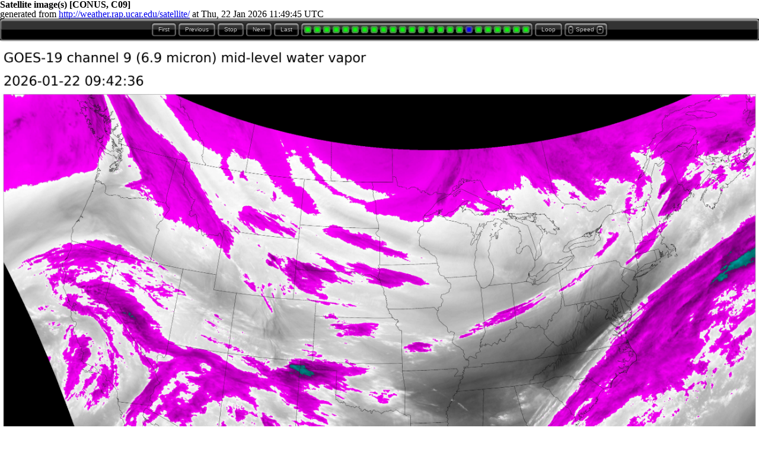

--- FILE ---
content_type: text/html;charset=UTF-8
request_url: https://weather.rap.ucar.edu/satellite/displaySat.php?region=CONUS&itype=C09&duration=4
body_size: 1048
content:
<!doctype html>
<html lang="en">
<head>
    <title>Satellite image(s) [CONUS, C09]</title>
    <meta charset="utf-8" />
    <meta http-equiv="Content-Type" content="text/html; charset=ISO-8859-1" />
    <meta http-equiv="Content-Language" content="en-us" />
    <meta name="author" content="Gregory Thompson" />
    <meta name="copyright" content="(c) Copyright UCAR-University Corporation for Atmospheric Research All Rights Reserved" />
    <link rel="stylesheet" href="/assets/css/reset.css" />
    <!-- Include the SciAnimator CSS -->
    <link rel="stylesheet" href="/assets/css/scianimatorNew.css" />
    <!-- Google tag (gtag.js) --> 
    <script async src="https://www.googletagmanager.com/gtag/js?id=G-33T5GKQVCJ"></script> 
    <script> 
        window.dataLayer = window.dataLayer || []; 
        function gtag(){dataLayer.push(arguments);} 
        gtag('js', new Date()); 
        gtag('config', 'G-33T5GKQVCJ'); 
    </script> 
</head>
<body bgcolor="#FFFFFF">
  <h2>Satellite image(s) [CONUS, C09]</h2><p align="left">
 generated from <a href="http://weather.rap.ucar.edu/satellite/">http://weather.rap.ucar.edu/satellite/</a> at Thu, 22 Jan 2026  11:49:45 UTC
<br clear="all" />
</p>
<!-- Container elements in which SciAnimators will go -->
<div id="scianimator"></div>
<!-- Include jQuery -->
<script src="/assets/js/jquery-1.4.4.min.js"></script>
<!-- Include SciAnimator script. Choose your compression level. -->
<!--script src="/assets/js/jquery.scianimator.min.js"></script-->
<script src="/assets/js/jquery.scianimator.js"></script>
<script type="text/javascript">
/*<![CDATA[*/
jQuery(function($) {
$('#scianimator').scianimator({
  'controlPosition': 0,
  'images': ["../data/satellite/20260122/CONUS/C09/20260122_075236_CONUS.jpg","../data/satellite/20260122/CONUS/C09/20260122_080236_CONUS.jpg","../data/satellite/20260122/CONUS/C09/20260122_081236_CONUS.jpg","../data/satellite/20260122/CONUS/C09/20260122_082236_CONUS.jpg","../data/satellite/20260122/CONUS/C09/20260122_083236_CONUS.jpg","../data/satellite/20260122/CONUS/C09/20260122_084236_CONUS.jpg","../data/satellite/20260122/CONUS/C09/20260122_085236_CONUS.jpg","../data/satellite/20260122/CONUS/C09/20260122_090236_CONUS.jpg","../data/satellite/20260122/CONUS/C09/20260122_091236_CONUS.jpg","../data/satellite/20260122/CONUS/C09/20260122_092236_CONUS.jpg","../data/satellite/20260122/CONUS/C09/20260122_093236_CONUS.jpg","../data/satellite/20260122/CONUS/C09/20260122_094236_CONUS.jpg","../data/satellite/20260122/CONUS/C09/20260122_095236_CONUS.jpg","../data/satellite/20260122/CONUS/C09/20260122_100236_CONUS.jpg","../data/satellite/20260122/CONUS/C09/20260122_101236_CONUS.jpg","../data/satellite/20260122/CONUS/C09/20260122_102236_CONUS.jpg","../data/satellite/20260122/CONUS/C09/20260122_103236_CONUS.jpg","../data/satellite/20260122/CONUS/C09/20260122_104236_CONUS.jpg","../data/satellite/20260122/CONUS/C09/20260122_105236_CONUS.jpg","../data/satellite/20260122/CONUS/C09/20260122_110236_CONUS.jpg","../data/satellite/20260122/CONUS/C09/20260122_111236_CONUS.jpg","../data/satellite/20260122/CONUS/C09/20260122_112236_CONUS.jpg","../data/satellite/20260122/CONUS/C09/20260122_113236_CONUS.jpg","../data/satellite/20260122/CONUS/C09/20260122_114236_CONUS.jpg"],
  'theme': 'dark',
  'delay': 250,
  'delayStep': 25,
  'dwellMultiplier': 4,
  'utf8': false
}).scianimator('play');
});
/*]]>*/
</script>
</body>
</html>


--- FILE ---
content_type: text/css
request_url: https://weather.rap.ucar.edu/assets/css/scianimatorNew.css
body_size: 838
content:
/**
 * SciAnimator - Scientific Image Animator Plugin for jQuery
 *
 * Copyright (c) 2010 Brent Ertz
 * Released under the MIT license.
 * http://github.com/brentertz/scianimator
*/

/* Comment out @imports for themes not in use */
@import url('scianimator.light.css');
@import url('scianimator.dark.css');
@import url('scianimator.blue.css');

.scianimator {
	font-family: 'Lucida Grande', sans-serif;
	font-size: 10px;
	text-align: center;
	margin-bottom: 1em;
	position: relative;
}
.scianimator .controls,
.scianimator .control {
	border: 1px solid;
	border-radius: 4px;
	-moz-border-radius: 4px;
	font-family: 'Lucida Grande', sans-serif;
	font-size: 10px;
	text-shadow: 0 1px #fff;	
	margin: 2px;
	position: relative;
}
.scianimator .controls {
	margin: 0;
	padding: 4px;
	position: relative;
}
.scianimator a,
.scianimator a:visited {
	cursor: pointer;
	display: inline-block;
	padding: 5px 10px;
	text-decoration: none;
}
.scianimator a.small,
.scianimator a:visited.small {
	padding: 1px 2px;
}
.scianimator a:active {
	top: 1px;
}
.scianimator select.control,
.scianimator label {
	margin: 1px;
	vertical-align: middle;
}
.scianimator .control.box {
	padding: 1px 5px;
	display: inline-block;
	vertical-align: top;
}
.scianimator .control.box .control {
	margin-left: 0;
	margin-right: 0;
}

.scianimator .box.control.navigator {
	padding: 2px;
}

.scianimator .box a.control.navigator,
.scianimator .box a:hover.control.navigator {
	display: inline-block;
	height: 10px;
	margin: 2px;
	padding: 0;
	width: 10px;
	
	background: #00FF00;
	box-shadow: 0 0 3px 1px #666666 inset, 0 0 1px #00FF00;
	-o-box-shadow: 0 0 3px 1px #666666 inset, 0 0 1px #00FF00;
	-webkit-box-shadow: 0 0 3px 1px #666666 inset, 0 0 1px #00FF00;	
	-moz-box-shadow: 0 0 3px 1px #666666 inset, 0 0 1px #00FF00;	
}
.scianimator .box a.navigator.disabled,
.scianimator .box a:hover.navigator.disabled {
	background: red;
	box-shadow: 0 0 3px 1px #666666 inset, 0 0 1px red;
	-o-box-shadow: 0 0 3px 1px #666666 inset, 0 0 1px red;
	-webkit-box-shadow: 0 0 3px 1px #666666 inset, 0 0 1px red;	
	-moz-box-shadow: 0 0 3px 1px #666666 inset, 0 0 1px red;
}
.scianimator .box a.navigator.current,
.scianimator .box a:hover.navigator.current {
	background: blue;
	box-shadow: 0 0 3px 1px #666666 inset, 0 0 1px blue;
	-o-box-shadow: 0 0 3px 1px #666666 inset, 0 0 1px blue;
	-webkit-box-shadow: 0 0 3px 1px #666666 inset, 0 0 1px blue;	
	-moz-box-shadow: 0 0 3px 1px #666666 inset, 0 0 1px blue;
}

/* Dumont 2021-05-03: Resize images to fill screen */
.scianimator > img {
    max-width: 100%;
    height: auto;
}

.scianimator .status {
	background: red;
	color: #fff;
	right: 0;
	padding: 5px;
	position: absolute;
	top: 0;
}

--- FILE ---
content_type: text/css
request_url: https://weather.rap.ucar.edu/assets/css/scianimator.light.css
body_size: 395
content:
/**
 * SciAnimator - Scientific Image Animator Plugin for jQuery
 *
 * Copyright (c) 2010 Brent Ertz
 * Released under the MIT license.
 * http://github.com/brentertz/scianimator
*/

/* Light theme */
.scianimator.light,
.scianimator.light a,
.scianimator.light a:visited {
	color: #555;
}
.scianimator.light {
	background: #ddd;
}
.scianimator.light .controls,
.scianimator.light .control {
	background-color: #ddd;
	border-color: #999;
	color: #555; 
	text-shadow: 0 1px #fff;	
}
.scianimator.light .controls {
	box-shadow: inset 0 1px 3px #fff, inset 0 -17px #ccc, 0 0 3px #999;
	-o-box-shadow: inset 0 1px 3px #fff, inset 0 -17px #ccc, 0 0 3px #999;
	-webkit-box-shadow: inset 0 1px 3px #fff, inset 0 -17px #ccc, 0 0 3px #999;
	-moz-box-shadow: inset 0 1px 3px #fff, inset 0 -17px #ccc, 0 0 3px #999;
}
.scianimator.light .control {
	box-shadow: inset 0 1px 3px #fff, inset 0 -10px #ccc, 0 0 3px #999;
	-o-box-shadow: inset 0 1px 3px #fff, inset 0 -10px #ccc, 0 0 3px #999;
	-webkit-box-shadow: inset 0 1px 3px #fff, inset 0 -10px #ccc, 0 0 3px #999;
	-moz-box-shadow: inset 0 1px 3px #fff, inset 0 -10px #ccc, 0 0 3px #999;
}
.scianimator.light a:hover {
	box-shadow: inset 0 1px 3px #fff, inset 0 -10px #ccc, 0 0 3px #555;
	-o-box-shadow: inset 0 1px 3px #fff, inset 0 -10px #ccc, 0 0 3px #555;
	-webkit-box-shadow: inset 0 1px 3px #fff, inset 0 -10px #ccc, 0 0 3px #555;	
	-moz-box-shadow: inset 0 1px 3px #fff, inset 0 -10px #ccc, 0 0 3px #555;
	color: #fff;
	text-shadow: 0px 1px #555;	
}

--- FILE ---
content_type: text/css
request_url: https://weather.rap.ucar.edu/assets/css/scianimator.dark.css
body_size: 395
content:
/**
 * SciAnimator - Scientific Image Animator Plugin for jQuery
 *
 * Copyright (c) 2010 Brent Ertz
 * Released under the MIT license.
 * http://github.com/brentertz/scianimator
*/

/* Dark theme */
.scianimator.dark,
.scianimator.dark a,
.scianimator.dark a:visited {
	color: #ccc;
}
.scianimator.dark {
	background: #333;
}
.scianimator.dark .controls,
.scianimator.dark .control {
	background-color: #333;
	border-color: #666;
	color: #ccc;
	text-shadow: 0 1px #000;	
}
.scianimator.dark .controls {
	box-shadow: inset 0 1px 3px #fff, inset 0 -17px #000, 0 0 3px #000;
	-o-box-shadow: inset 0 1px 3px #fff, inset 0 -17px #000, 0 0 3px #000;
	-webkit-box-shadow: inset 0 1px 3px #fff, inset 0 -17px #000, 0 0 3px #000;
	-moz-box-shadow: inset 0 1px 3px #fff, inset 0 -17px #000, 0 0 3px #000;
}
.scianimator.dark .control {
	box-shadow: inset 0 1px 3px #fff, inset 0 -10px #000, 0 0 3px #000;
	-o-box-shadow: inset 0 1px 3px #fff, inset 0 -10px #000, 0 0 3px #000;
	-webkit-box-shadow: inset 0 1px 3px #fff, inset 0 -10px #000, 0 0 3px #000;
	-moz-box-shadow: inset 0 1px 3px #fff, inset 0 -10px #000, 0 0 3px #000;
}
.scianimator.dark a:hover {
	box-shadow: inset 0 1px 3px #fff, inset 0 -10px #000, 0 0 3px #555;
	-o-box-shadow: inset 0 1px 3px #fff, inset 0 -10px #000, 0 0 3px #555;
	-webkit-box-shadow: inset 0 1px 3px #fff, inset 0 -10px #000, 0 0 3px #555;	
	-moz-box-shadow: inset 0 1px 3px #fff, inset 0 -10px #333, 0 0 3px #555;
	color: #fff;
	text-shadow: 0px 1px #000;	
}

--- FILE ---
content_type: text/css
request_url: https://weather.rap.ucar.edu/assets/css/scianimator.blue.css
body_size: 409
content:
/**
 * SciAnimator - Scientific Image Animator Plugin for jQuery
 *
 * Copyright (c) 2010 Brent Ertz
 * Released under the MIT license.
 * http://github.com/brentertz/scianimator
*/

/* Blue theme */
.scianimator.blue,
.scianimator.blue a,
.scianimator.blue a:visited {
	color: #3985a8;
}
.scianimator.blue {
	background: #ddeef6;
}
.scianimator.blue .controls,
.scianimator.blue .control {
	background-color: #ddeef6;
	border: 1px solid #89bad2;
	color: #3985a8;
	text-shadow: 0 1px #fff;	
}
.scianimator.blue .controls {
	box-shadow: inset 0 1px 3px #fff, inset 0 -17px #cbe6f2, 0 0 3px #89bad2;
	-o-box-shadow: inset 0 1px 3px #fff, inset 0 -17px #cbe6f2, 0 0 3px #89bad2;
	-webkit-box-shadow: inset 0 1px 3px #fff, inset 0 -17px #cbe6f2, 0 0 3px #89bad2;
	-moz-box-shadow: inset 0 1px 3px #fff, inset 0 -17px #cbe6f2, 0 0 3px #89bad2;
}
.scianimator.blue .control {
	box-shadow: inset 0 1px 3px #fff, inset 0 -10px #cbe6f2, 0 0 3px #89bad2;
	-o-box-shadow: inset 0 1px 3px #fff, inset 0 -10px #cbe6f2, 0 0 3px #89bad2;
	-webkit-box-shadow: inset 0 1px 3px #fff, inset 0 -10px #cbe6f2, 0 0 3px #89bad2;
	-moz-box-shadow: inset 0 1px 3px #fff, inset 0 -10px #cbe6f2, 0 0 3px #89bad2;
}
.scianimator.blue a:hover {
	box-shadow: inset 0 1px 3px #fff, inset 0 -10px #cbe6f2, 0 0 3px #3985a8;
	-o-box-shadow: inset 0 1px 3px #fff, inset 0 -10px #cbe6f2, 0 0 3px #3985a8;
	-webkit-box-shadow: inset 0 1px 3px #fff, inset 0 -10px #cbe6f2, 0 0 3px #3985a8;	
	-moz-box-shadow: inset 0 1px 3px #fff, inset 0 -10px #cbe6f2, 0 0 3px #3985a8;
	color: #fff;
	text-shadow: 0px 1px #3985a8;	
}

--- FILE ---
content_type: application/javascript
request_url: https://weather.rap.ucar.edu/assets/js/jquery.scianimator.js
body_size: 6837
content:
/**
 * SciAnimator - Scientific Image Animator Plugin for jQuery
 *
 * Copyright (c) 2010 Brent Ertz
 * Released under the MIT license.
 * http://github.com/brentertz/scianimator
*/
(function($) {
	var CONSTANTS = {
		CONTROLS_ALL: 'all',
		CONTROLS_NONE: 'none',
		DIRECTION_FORWARD: 0,
		DIRECTION_REVERSE: 1,
		LOOP_MODE_NONE: 'none',
		LOOP_MODE_LOOP: 'loop',
		LOOP_MODE_SWEEP: 'sweep',
		PLAY_MODE_STOPPED: 0,
		PLAY_MODE_PLAYING: 1,
		POSITION_TOP: 0,
		POSITION_BOTTOM: 1
	};
		
	/**
	 * Controller/Main method
	 */
	$.fn.scianimator = function(method) {
		if (methods[method])
			return methods[method].apply(this, Array.prototype.slice.call(arguments, 1));
		else if (typeof method === 'object' || !method)
			return methods.init.apply(this, arguments);
		else
			$.error('Method ' +  method + ' does not exist on jQuery.scianimator');
	};		
		
	/**
	 * Default settings
	 * Defaults may be overridden at a global level by setting any of these properties directly prior to instantiation. eg) $.fn.scianimator.defaults.debug = true;
	 * Defaults may be overridden on an instance specific basis by passing an options object to constructor.  Any changes will be merged in.
	 */
	$.fn.scianimator.defaults = {
		'autoRefresh': false, // false to disable, otherwise milliseconds between auto refreshes
		'keyboard': true, // Enable keyboard controls? All instances on page respond to keyboard events.
		'debug': false, // Write debug info to console?
		'images': [],
		'controlContainer': null, // Optional, container where should controls be placed. eg) $('#myDiv')
		'controlPosition': CONSTANTS.POSITION_BOTTOM, // Optional. top or bottom
		'controls': CONSTANTS.CONTROLS_ALL, // Which controls should be displayed.  ALL, NONE or an array ['first', 'previous', 'play', 'next', 'last', 'navigator', 'loop', 'speed'] - orderable. 		
		'defaultFrame': 0, // The default frame to display - number [0-9] or keywords 'first' or 'last'
		'delay': 250, // Controls animation speed - milliseconds between frames
		'delayStep': 50, // milliseconds
		'delayMin': 25, // Minimum delay - milliseconds
		'delayMax': 5000, // Maximum delay - milliseconds
		'dwellMultiplier': 2, // Used to autocalculate the length of the dwell (pause on first/last frames) ~N*delay
		'theme': 'light', // Can be any of the predefined CSS themes - light (default), dark, blue - or use null or '' for base styles only
		'width': null, // Optional - set width on container
		'utf8': true, // Use UTF-8 labels where possible? eg) for symbols
		'loopMode': CONSTANTS.LOOP_MODE_LOOP, // loop, sweep, none		
		'labels': { // Labels used in UI controls
			'text': {
				'first':'First', 
				'previous':'Previous', 
				'play':'Play', 
				'stop':'Stop', 
				'next':'Next', 
				'last':'Last',
				'loop': {
					'tip':'Click to toggle loop mode',
					'loop':'Loop',
					'sweep':'Sweep',
					'none':'None'					
				},
				'speed': {
					'speed':'Speed',
					'down':'-',
					'up':'+'					
				},
				'navigator': {
					'tip': 'Click to go to frame; &lt;ctrl&gt;+click to enable/disable frame.'
				},
				'status': {
					'preload': 'Preloading images...',
					'refresh': 'Refreshing images from source...'
				}
			},
			'utf8': { 
				'first':'|&#8592;', //&#8676;
				'previous':'&#8592;', 
				'play':'&#9658;', //'&#9656;', 
				'stop':'&#9632;', //'&#9642;', 
				'next':'&#8594;', 
				'last':'&#8594;|' //&#8677;
			}
		}		
	};
	var settings = {};
	
	var methods = {
		/**
		 * Initialize
		 */
		init: function(options) {
			settings = $.extend(true, {}, $.fn.scianimator.defaults, options);
		
			debug('init');			
			
			return this.each(function() {
				var $this = $(this);
				var data = $this.data('scianimator');

				// Initialize plugin
				$(this).data('scianimator', {
					id: $this[0].id,
					target: $this,
					image: null, // Primary image element
					animationTimer: null, // The timer used for animating the images
					autoRefreshTimer: null, // The timer used for handling image auto-refresh from source
					playMode: CONSTANTS.PLAY_MODE_STOPPED, // Play mode - Is the animation running?
					frames: [],
					currentFrame: settings.defaultFrame,
					firstFrame: 0,
					lastFrame: null,
					disabledFrames: [], // Contains frames that user has disabled
					direction: CONSTANTS.DIRECTION_FORWARD,
					dwell: 0, // calculated later
					settings: settings, // Instance specific copy of settings
					controls: {} // Instance specific ID references to controls
				});

				$this.scianimator('loadImages', 'preload') // Preload images
					.scianimator('container') // Initialize the container
					.scianimator('image') // Initialize the main image
					.scianimator('controls') // Initialize the controls
					.scianimator('calculateDwell'); // Initialize the dwell
			});
		},
			
		/**
		 * Destroy - Unbinds scianimator instance and removes it from page
		 */
		destroy: function() {
			debug('destroy');
			
			return this.each(function() {
				var $this = $(this);
				var data = $this.data('scianimator');
				
				$(window).unbind('.scianimator');
				$this.removeData('scianimator');
				
				window.clearTimeout(data.animationTimer);
				$this.remove();
			});
		},			
			
		/**
		 * Draw an image - updates the animation display
		 * @param frame - integer - frame number
		 */
		drawImage: function(frame) {
			debug('drawImage');
			
			var $this = $(this);
			var data = $this.data('scianimator');
			
			frame = parseInt(frame, 10);
			var image = data.frames[frame];
					
			$(data.image)
				.load(function() {
					debug('Loaded image for frame #'+frame+' : '+image.src);
				}).error(function() {
					debug('Image failed to load for frame #'+frame+' : '+image.src);
					$this.scianimator('enableDisable', {'frame':frame,'state':'disable'}); // Disable the frame for the image that failed	
				})
				.attr('src', image.src);
			
			return $this;
		},		
		
		/**
		 * Container
		 */
		container: function() {
			debug('container');
			
			var $this = $(this);
			var data = $this.data('scianimator');
			
			$this.addClass('scianimator');
			if (data.settings.theme !== undefined)
				$this.addClass(data.settings.theme);
			if (data.settings.width !== undefined)
				$this.css('width', data.settings.width);
			
			return $this;
		},
		
		/**
		 * Image - Initialize the primary image element used to display the current frame
		 */
		image: function() {
			debug('image');
			
			var $this = $(this);
			var data = $this.data('scianimator');
			
			var $img = $('<img />');
			$this.append($img[0]);
			data.image = $img[0];
			
			// Display the default frame
			if ('number' === typeof data.settings.defaultFrame)
				$this.scianimator('goto', data.settings.defaultFrame);
			else if ('last' === data.settings.defaultFrame)
				$this.scianimator('last');
			else
				$this.scianimator('first');
				
			return $this;
		},
			
		/**
		 * Controls
		 */
		controls: function() {
			debug('controls');
			
			var $this = $(this);
			var data = $this.data('scianimator');
			
			var controlsWrapper = $('<div id="'+data.id+'-controls" class="scianimator controls"></div>');
			if (data.settings.theme !== undefined)
				controlsWrapper.addClass(data.settings.theme);
				
			var form = $('<form></form>');
			var controls = { // Order is important here
				first: function(){
					var label = (data.settings.utf8) ? data.settings.labels.utf8.first : data.settings.labels.text.first;
					return $('<a id="'+data.id+'-first" class="control first" href="#">'+label+'</a>');
				},
				previous: function(){
					var label = (data.settings.utf8) ? data.settings.labels.utf8.previous : data.settings.labels.text.previous;
					return $('<a id="'+data.id+'-previous" class="control previous" href="#">'+label+'</a>');
				},
				play: function(){
					var label = (data.settings.utf8) ? data.settings.labels.utf8.play : data.settings.labels.text.play;
					return $('<a id="'+data.id+'-play" class="control play" href="#">'+label+'</a>'); 
				},
				next: function(){ 
					var label = (data.settings.utf8) ? data.settings.labels.utf8.next : data.settings.labels.text.next;
					return $('<a id="'+data.id+'-next" class="control next" href="#">'+label+'</a>');
				},
				last: function(){
					var label = (data.settings.utf8) ? data.settings.labels.utf8.last : data.settings.labels.text.last;
					return $('<a id="'+data.id+'-last" class="control last" href="#">'+label+'</a>');
				},
				navigator: function() {
					var html = $('<span id="'+data.id+'-navigator" class="control navigator box"></span>');
					var tip = data.settings.labels.text.navigator.tip;
					$.each(data.frames, function(index, value) {
						html.append('<a id="'+data.id+'-navigator-'+index+'" title="'+tip+'" href="#" class="control navigator">&nbsp;</a>');
					});
					return html;
				},
				loop: function(){ 
					var label = (data.settings.utf8 && data.settings.labels.utf8.loop !== undefined) ? data.settings.labels.utf8.loop[data.settings.loopMode] : data.settings.labels.text.loop[data.settings.loopMode];
					var tip = data.settings.labels.text.loop.tip;
					return $('<a id="'+data.id+'-loop" class="control loop '+data.settings.loopMode+'" title="'+tip+'" href="#">'+label+'</a>'); 
				},
				speed: function(){ 
					var label_speed = (data.settings.utf8 && data.settings.labels.utf8.speed !== undefined) ? data.settings.labels.utf8.speed.speed : data.settings.labels.text.speed.speed;
					var label_speed_up = (data.settings.utf8 && data.settings.labels.utf8.speed !== undefined) ? data.settings.labels.utf8.speed.up : data.settings.labels.text.speed.up;
					var label_speed_down = (data.settings.utf8 && data.settings.labels.utf8.speed !== undefined) ? data.settings.labels.utf8.speed.down : data.settings.labels.text.speed.down;
					return $('<span id="'+data.id+'-speed" class="control speed box"><a id="'+data.id+'-speed-down" class="control speed-down small" href="#">'+label_speed_down+'</a> <label>'+label_speed+'</label> <a id="'+data.id+'-speed-up" class="control speed-up small" href="#">'+label_speed_up+'</a></span>');
				}				
			};
					
			// Initialize control behaviors
			controlsWrapper.delegate('form', 'submit', function(event) {
				event.preventDefault();
			}).delegate('a', 'click', function(event) {
				event.preventDefault();
				switch (event.target.id) {
					case data.id+'-first':
						$this.scianimator('first');			
						break;
					case data.id+'-previous':
						$this.scianimator('previous');			
						break;
					case data.id+'-play':
						$this.scianimator('playOrStop');
						break;
					case data.id+'-next':
						$this.scianimator('next');			
						break;
					case data.id+'-last':
						$this.scianimator('last');			
						break;				
					case data.id+'-loop':
						$this.scianimator('loopMode');			
						break;
					case data.id+'-speed-down':
						$this.scianimator('speedDown');			
						break;
					case data.id+'-speed-up':
						$this.scianimator('speedUp');
						break;											
				}
			}).delegate('a.navigator', 'click', function(event) {
				event.preventDefault();
				// Check for and handle navigator links
				var navigatorId = data.id+'-navigator-';
				if ((event.target.id).indexOf(navigatorId) != -1) {
					var frame = parseInt((event.target.id).substring(navigatorId.length), 10); // Uses frame number at end of id
					if (event.metaKey) // Indicates that ctrl key is pressed
						$this.scianimator('enableDisable', {'frame':frame});
					else
						$this.scianimator('goto', frame);
				}
			});
			
			// Select and arrange controls
			if ($.isArray(data.settings.controls) && data.settings.controls.length > 0) {
				$.each(data.settings.controls, function(index, value) { // Controls must be appended in order specified by user
					form.append(controls[value]);
					data.controls[value] = controls[value]()[0].id;
				});
			}
			else if (CONSTANTS.CONTROLS_ALL === data.settings.controls) {
				$.each(controls, function(key, value){
					form.append(value);
					data.controls[key] = value()[0].id;
				});
			}
			else {
				debug('Display no controls');
			}			

			// Append form/container to DOM only if it contains controls
			if (!$(form).is(':empty')) {
				controlsWrapper.append(form);
				if (data.settings.controlContainer !== null) {  // Add controls to user-defined element
					if(CONSTANTS.POSITION_TOP === data.settings.controlPosition)
						$(data.settings.controlContainer).prepend(container); // Prepend controls to top
					else
						$(data.settings.controlContainer).append(container); // Append controls to bottom
				}
				else { // Add controls to primary container
					if(CONSTANTS.POSITION_TOP === data.settings.controlPosition)
						$this.prepend(controlsWrapper); // Prepend controls to top
					else
						$this.append(controlsWrapper); // Append controls to bottom
				}
			}
			
			// Enable keyboard controls?
			if (data.settings.keyboard === true)
				$this.scianimator('keyboard');
			
			// Callback method
			$this.scianimator('onControlsComplete');
			
			return $this;
		},
		
		/**
		 * Keyboard - enable keyboard controls
		 */
		keyboard: function() {
			debug('keyboard');
			
			var $this = $(this);
			var data = $this.data('scianimator');			
			
			$(document)
			//.unbind('keydown.scianimator.controls')
			.bind('keydown.scianimator.controls', function(event) {
				if (event.target.tagName != 'INPUT' && event.target.tagName != 'TEXTAREA')
				{
					switch (event.keyCode) 
					{
						case 13: // enter
						case 32: // space bar
							$this.scianimator('playOrStop');
							break;
						case 37: // left arrow
							if (event.shiftKey)
								$this.scianimator('first');
							else
								$this.scianimator('previous');
							break;
						case 39: // right arrow
							if (event.shiftKey)
								$this.scianimator('last');
							else
								$this.scianimator('next');
							break;							
					}
				}
			});			
		},
		
		/**
		 * onControlsComplete - Callback method for when controls have been initialized
		 */
		onControlsComplete: function() {
			debug('onControlsComplete');
			
			var $this = $(this);
			var data = $this.data('scianimator');

			$this.scianimator('hilightCurrent');
		},

		/**
		 * Play or Stop - Toggles the play/stop state
		 */
		playOrStop: function() {
			debug('playOrStop');
			
			var $this = $(this);
			var data = $this.data('scianimator');			
			
			if (CONSTANTS.PLAY_MODE_PLAYING === data.playMode)
				$this.scianimator('stop');		
			else if (CONSTANTS.PLAY_MODE_STOPPED === data.playMode)
				$this.scianimator('play');
			
			return $this;
		},		
		
		/**
		 * Play - Starts the animation
		 */
		play: function() {
			debug('play');
			
			var $this = $(this);
			var data = $this.data('scianimator');			
			
			data.playMode = CONSTANTS.PLAY_MODE_PLAYING;
			
			// Use delay or dwell?
			var delay = data.settings.delay;
			if (CONSTANTS.DIRECTION_FORWARD === data.direction) {
				if (data.currentFrame === data.firstFrame || data.currentFrame === data.lastFrame)
					delay = data.dwell;
			}
			debug('delay: ' + delay);
			
			data.animationTimer = self.setTimeout(function() { 
				$this.scianimator('animate');
			}, delay);
			
			// Change button state
			var label = (data.settings.utf8) ? data.settings.labels.utf8.stop : data.settings.labels.text.stop;
			$('#'+data.controls.play)
				.removeClass('play').addClass('stop')
				.html(label);
			
			return $this;
		},
			
		/**
		 * Stop - Stops the animation
		 */
		stop: function() {
			debug('stop');

			var $this = $(this);
			var data = $this.data('scianimator');			
			
			data.animationTimer = window.clearTimeout(data.animationTimer);
			data.playMode = CONSTANTS.PLAY_MODE_STOPPED;
			
			// Change button state
			var label = (data.settings.utf8) ? data.settings.labels.utf8.play : data.settings.labels.text.play;
			$('#'+data.controls.play)
				.removeClass('stop').addClass('play')
				.html(label);
			
			return $this;
		},
		
		/**
		 * Animate - Performs previous and next operations
		 */
		animate : function() {
			debug('animate');
			
			var $this = $(this);
			var data = $this.data('scianimator');			
			
			if (CONSTANTS.DIRECTION_FORWARD === data.direction)
				$this.scianimator('next');
			else if (CONSTANTS.DIRECTION_REVERSE === data.direction)
				$this.scianimator('previous');				
			
			if (CONSTANTS.PLAY_MODE_PLAYING === data.playMode)
				$this.scianimator('play');
			
			return $this;
		},
		
		/**
		 * Previous - Go to previous frame
		 */
		previous: function() {
			debug('previous');

			var $this = $(this);
			var data = $this.data('scianimator');
			
			data.currentFrame--;
			
			// Skip disabled frames
			if ($.inArray(data.currentFrame, data.disabledFrames) != -1) {
				$this.scianimator('previous');
				return $this;
			}			
			
			debug(data.firstFrame + ':' + data.currentFrame + ':' + data.lastFrame);
			
			if (data.currentFrame < data.firstFrame)
			{
				if (CONSTANTS.PLAY_MODE_PLAYING === data.playMode) {
					if (CONSTANTS.LOOP_MODE_LOOP === data.settings.loopMode) {
						$this.scianimator('last');
					}
					else if (CONSTANTS.LOOP_MODE_SWEEP === data.settings.loopMode) {
						data.direction = CONSTANTS.DIRECTION_FORWARD;
						$this.scianimator('next');
					}
					else if (CONSTANTS.LOOP_MODE_NONE === data.settings.loopMode) {
						$this.scianimator('stop');
					}					
				}
				else if (CONSTANTS.PLAY_MODE_STOPPED === data.playMode) {
					$this.scianimator('last'); // Always wrap when clicking previous/next
				}
			}
			else
			{
				$this.scianimator('goto', data.currentFrame);
			}
			
			return $this;
		},		
		
		/**
		 * Next - Go to next frame
		 */
		next: function() {
			debug('next');

			var $this = $(this);
			var data = $this.data('scianimator');
			
			data.currentFrame++;
			
			debug(data.firstFrame + ':' + data.currentFrame + ':' + data.lastFrame);
			
			// Skip disabled frames
			if ($.inArray(data.currentFrame, data.disabledFrames) != -1) {
				$this.scianimator('next');
				return $this;
			}
			
			if (data.currentFrame > data.lastFrame)
			{
				if (CONSTANTS.PLAY_MODE_PLAYING === data.playMode) {
					if (CONSTANTS.LOOP_MODE_LOOP === data.settings.loopMode) {
						$this.scianimator('first');
					}
					else if (CONSTANTS.LOOP_MODE_SWEEP === data.settings.loopMode) {
						data.direction = CONSTANTS.DIRECTION_REVERSE;
						$this.scianimator('previous');
					}
					else if (CONSTANTS.LOOP_MODE_NONE === data.settings.loopMode) {
						$this.scianimator('stop');
					}
				}
				else if (CONSTANTS.PLAY_MODE_STOPPED === data.playMode) {
					$this.scianimator('first'); // Always wrap when clicking previous/next
				}
			}
			else
			{
				$this.scianimator('goto', data.currentFrame);
			}
			
			return $this;
		},

		/**
		 * First - Go to first frame
		 */
		first: function() {
			debug('first');

			var $this = $(this);
			var data = $this.data('scianimator');
					
			$this.scianimator('goto', data.firstFrame);
			
			return $this;
		},
		
		/**
		 * Last - Go to last frame
		 */
		last: function() {
			debug('last');

			var $this = $(this);
			var data = $this.data('scianimator');
			
			$this.scianimator('goto', data.lastFrame);		
			
			return $this;
		},
		
		/**
		 * Goto - Go to a specific frame
		 * @frame - integer - frame number
		 */
		'goto': function(frame) {
			debug('goto');

			var $this = $(this);
			var data = $this.data('scianimator');
			
			var frame = parseInt(frame, 10);
			if (frame > data.lastFrame)
				frame = data.lastFrame;
			else if (frame < data.firstFrame)
				frame = data.firstFrame;
			
			debug(frame);

			data.currentFrame = frame;			
			$this.scianimator('drawImage', data.currentFrame);
			$this.scianimator('hilightCurrent');
			
			return $this;
		},		
		
		/**
		 * Loop Mode - toggles different loop modes
		 * @param event - optional
		 */
		loopMode: function() {
			debug('loop mode');
			
			var $this = $(this);
			var data = $this.data('scianimator');			
			
			var originalLoopMode = data.settings.loopMode;
			
			if (CONSTANTS.LOOP_MODE_NONE === data.settings.loopMode) {
				data.settings.loopMode = CONSTANTS.LOOP_MODE_LOOP;
			}
			else if (CONSTANTS.LOOP_MODE_LOOP === data.settings.loopMode) {
				data.settings.loopMode = CONSTANTS.LOOP_MODE_SWEEP;
			}
			else if (CONSTANTS.LOOP_MODE_SWEEP === data.settings.loopMode) {
				data.direction = CONSTANTS.DIRECTION_FORWARD; // Prevents getting stuck in reverse
				data.settings.loopMode = CONSTANTS.LOOP_MODE_NONE;
			}
					
			// Change button state
			var label = (data.settings.utf8 && data.settings.labels.utf8.loop !== undefined) ? data.settings.labels.utf8.loop[data.settings.loopMode] : data.settings.labels.text.loop[data.settings.loopMode];
			$('#'+data.controls.loop)
				.removeClass(originalLoopMode).addClass(data.settings.loopMode)
				.html(label);			
			
			debug(data.settings.loopMode);
			
			return $this;
		},
		
		/**
		 * Speed up - decreases delay
		 */
		speedUp: function() {
			debug('speed up');

			var $this = $(this);
			var data = $this.data('scianimator');
			
			data.settings.delay -= data.settings.delayStep;
			data.settings.delay = (data.settings.delay < data.settings.delayMin) ? data.settings.delayMin : data.settings.delay;
			
			$this.scianimator('calculateDwell');
			
			if (CONSTANTS.PLAY_MODE_PLAYING == data.playMode)
				$this.scianimator('stop').scianimator('play'); // Restart with new delay settings
			
			debug('Delay: ' + data.settings.delay);			
			
			return $this;
		},	
		
		/**
		 * Speed down - increase delay
		 */
		speedDown: function() {
			debug('speed down');

			var $this = $(this);
			var data = $this.data('scianimator');
			
			data.settings.delay = (data.settings.delay <= data.settings.delayMin) ? data.settings.delayMin : data.settings.delay;  
			data.settings.delay += data.settings.delayStep;
			data.settings.delay = (data.settings.delay > data.settings.delayMax) ? data.settings.delayMax : data.settings.delay; 
			
			$this.scianimator('calculateDwell');
			
			if (CONSTANTS.PLAY_MODE_PLAYING == data.playMode)
				$this.scianimator('stop').scianimator('play'); // Restart with new delay settings
			
			debug('delay: ' + data.settings.delay);
			
			return $this;
		},
		
		/**
		 * Calculate Dwell - Calculates the length of the pause on the first and last frames
		 */
		calculateDwell: function() {
			debug('calculateDwell');

			var $this = $(this);
			var data = $this.data('scianimator');
			
			var dwell = data.settings.delay * data.settings.dwellMultiplier;
			if (dwell < data.settings.delayMin)
				dwell = data.settings.delayMin;
			if (dwell > data.settings.delayMax)
				dwell = data.settings.delayMax;
			
			data.dwell = dwell;
			
			debug('dwell: '+ data.dwell);
			
			return $this;
		},		
		
		/**
		 * Enable/Disable - Enables or disables the specified frame
		 * @param frame - integer - the frame to enable/disable
		 * @param state - optional - 'enable' | 'disable' - can specify state to set, rather than the default toggle behavior
		 *     eg) $('#scianimator1').scianimator('enableDisable', {'frame':2,'state':'disable'});
		 */
		enableDisable: function(params) {
			debug('enableDisable');
			var state = params.state || 'toggle';
			
			var $this = $(this);
			var data = $this.data('scianimator');
			
			var frame = parseInt(params.frame, 10);
			var el = $('#'+data.controls.navigator+'-'+frame);
			var found = $.inArray(frame, data.disabledFrames); // Is currently disabled?
			
			switch (state) {
				case 'enable':
					if (found != -1) {
						debug('enable: ' + frame);
						data.disabledFrames.splice(found, 1);
						$(el).removeClass('disabled');
					}					
					break;
				case 'disable':
					if (found == -1) {
						debug('disable: ' + frame);
						data.disabledFrames.push(frame);
						$(el).addClass('disabled');
					}
					break;
				case 'toggle':
				default:
					if (found != -1) {
						debug('enable: ' + frame);
						data.disabledFrames.splice(found, 1);
						$(el).removeClass('disabled');
					}
					else {
						debug('disable: ' + frame);
						data.disabledFrames.push(frame);
						$(el).addClass('disabled');
					}														
			}
			
			debug('disabledFrames:' + data.disabledFrames);
			
			return $this;
		},
		
		/**
		 * Hilight current frame - Updates any frame indicators to properly highlight the current frame. eg) in the navigator element
		 */
		hilightCurrent: function() {
			debug('hilightCurrent');
			
			var $this = $(this);
			var data = $this.data('scianimator');

			var containerId = data.controls.navigator;
			var linkId = containerId+'-'+data.currentFrame;
			$('a', '#'+containerId).removeClass('current');
			$('#'+linkId, '#'+containerId).addClass('current');
		},
		
		/**
		 * Load images
		 * @param type - preload or refresh
		 */
		loadImages: function(type) {
			debug('loadImages');

			var $this = $(this);
			var data = $this.data('scianimator');

			if ('preload' === type)
				$this.scianimator('showStatus', {'status':data.settings.labels.text.status.preload});
			else if ('refresh' === type)
				$this.scianimator('showStatus', {'status':data.settings.labels.text.status.refresh});

			data.frames = [];
			var count = 0;
			$.each(data.settings.images, function(frame, src) {			
				var image = $('<img />')
					.load(function() {
						if (++count === data.settings.images.length)
						 	$this.scianimator('onLoadImagesComplete'); // Callback method
					}).error(function() {
						debug('Image failed to load for frame #'+frame+' : '+src);				
						$this.scianimator('enableDisable', {'frame':frame,'state':'disable'}); // Disable the frame for the image that failed
						
						if (++count === data.settings.images.length)
						 	$this.scianimator('onLoadImagesComplete'); // Callback method
					});
					
				if ('refresh' === type)
					image.attr('src', randomizeUrl(src)); // force refresh
				else
					image.attr('src', src);
					
				data.frames.push(image[0]); // Immediately push into frames so controls can build properly
		    });
			data.lastFrame = data.frames.length -1;
					
			return $this;
		},
		
		/**
		 * On Load Images Complete - Callback method for when images have been loaded
		 */
		onLoadImagesComplete: function() {
			debug('onLoadImagesComplete');			

			var $this = $(this);
			var data = $this.data('scianimator');

			// Start the autoRefresh timer - if necessary
			if (data.settings.autoRefresh !== false)
				data.autoRefreshTimer = self.setTimeout(function() { 
					$this.scianimator('refresh');
				}, parseInt(data.settings.autoRefresh, 10));

			$this.scianimator('hideStatus');
		},
		
		/**
		 * Refresh images from source, bypassing browser cache
		 */
		refresh: function() {
			debug('refresh');
			
			var $this = $(this);
			var data = $this.data('scianimator');
			
			$this.scianimator('loadImages', 'refresh');
		},
		
		/**
		 * Show status - Shows a status indicator
		 * @param params.status - Message to be displayed
		 * @param params.timeout - optional - time milliseconds after which the status will auto remove itself
		 * eg) $('#scianimator1').scianimator('showStatus', {status:'Hello Ladies...', timeout:3000});
		 */
		showStatus: function(params) {
			debug('showStatus');

			var $this = $(this);
			var data = $this.data('scianimator');

			$this.scianimator('hideStatus');
			
			var el = $('<div class="status">'+params.status+'</div>');
			el.hide().appendTo($this).fadeIn('slow');
			
			if (params.timeout !== undefined) {
				self.setTimeout(function(){ $this.scianimator('hideStatus'); }, parseInt(params.timeout, 10))
			}
			
			return $this;
		},
		
		/**
		 * Hide status - Hides the status indicator
		 */
		hideStatus: function() {
			debug('hideStatus');

			var $this = $(this);
			var data = $this.data('scianimator');
			
			$('.status', $this).fadeOut('slow', function() {
				$(this).remove();
			});
			
			return $this;
		},
		
		/**
		 * List Images - Lists all of the images used in the animation
		 * @return array
		 */
		listImages: function() {
			debug('list images');

			var $this = $(this);
			var data = $this.data('scianimator');

			return data.settings.images;
		}
	};

	/**
	 * Write to console - private utility method
	 */
	function debug(value) {
		if (settings.debug && window.console && window.console.log)
			window.console.log(value);
	}
	
	/**
	 * Appends a random number to a URL - private utility method
	 *    eg) rand=.012345677890
	 * Will replace existing 'rand' param if already exists.
	 * @param url - the url to be randomized
	 * @return the randomized url
	 */
	function randomizeUrl(url)
	{
		var root = url;
		var pos = url.indexOf('?');
		var qs = '';
		if (pos != -1) // found ?
		{
			root = url.substring(0,pos);
			qs = url.substring(pos);
			qs = qs.replace(/[(?|&)]rand=[^&]+/g,'');
		}

		url = root + ((qs.length) ? qs+'&' : qs+'?');
		url += 'rand=' + Math.random();
		return url;
	}
})(jQuery);
